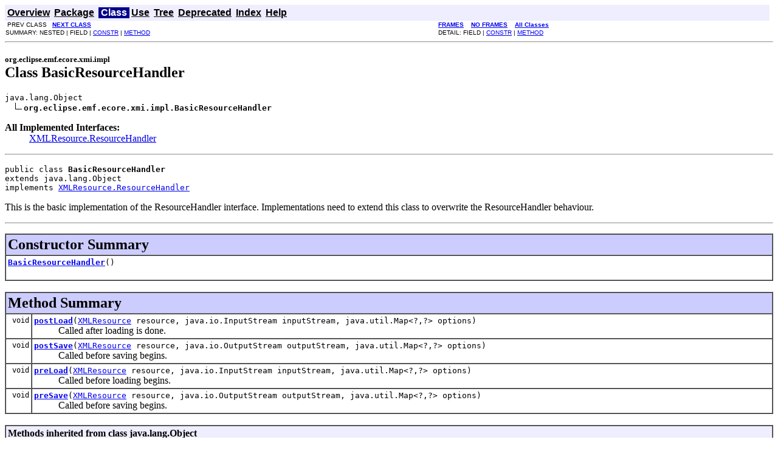

--- FILE ---
content_type: text/html
request_url: https://download.eclipse.org/modeling/emf/emf/javadoc/2.4.3/org/eclipse/emf/ecore/xmi/impl/BasicResourceHandler.html
body_size: 2436
content:
<!DOCTYPE HTML PUBLIC "-//W3C//DTD HTML 4.01 Transitional//EN" "http://www.w3.org/TR/html4/loose.dtd">
<!--NewPage-->
<HTML>
<HEAD>
<!-- Generated by javadoc (build 1.5.0_16) on Thu May 20 00:49:08 EDT 2010 -->
<META http-equiv="Content-Type" content="text/html; charset=UTF-8">
<TITLE>
BasicResourceHandler (EMF Javadoc)
</TITLE>

<META NAME="keywords" CONTENT="org.eclipse.emf.ecore.xmi.impl.BasicResourceHandler class">

<LINK REL ="stylesheet" TYPE="text/css" HREF="../../../../../../stylesheet.css" TITLE="Style">

<SCRIPT type="text/javascript">
function windowTitle()
{
    parent.document.title="BasicResourceHandler (EMF Javadoc)";
}
</SCRIPT>
<NOSCRIPT>
</NOSCRIPT>

</HEAD>

<BODY BGCOLOR="white" onload="windowTitle();">


<!-- ========= START OF TOP NAVBAR ======= -->
<A NAME="navbar_top"><!-- --></A>
<A HREF="#skip-navbar_top" title="Skip navigation links"></A>
<TABLE BORDER="0" WIDTH="100%" CELLPADDING="1" CELLSPACING="0" SUMMARY="">
<TR>
<TD COLSPAN=2 BGCOLOR="#EEEEFF" CLASS="NavBarCell1">
<A NAME="navbar_top_firstrow"><!-- --></A>
<TABLE BORDER="0" CELLPADDING="0" CELLSPACING="3" SUMMARY="">
  <TR ALIGN="center" VALIGN="top">
  <TD BGCOLOR="#EEEEFF" CLASS="NavBarCell1">    <A HREF="../../../../../../overview-summary.html"><FONT CLASS="NavBarFont1"><B>Overview</B></FONT></A>&nbsp;</TD>
  <TD BGCOLOR="#EEEEFF" CLASS="NavBarCell1">    <A HREF="package-summary.html"><FONT CLASS="NavBarFont1"><B>Package</B></FONT></A>&nbsp;</TD>
  <TD BGCOLOR="#FFFFFF" CLASS="NavBarCell1Rev"> &nbsp;<FONT CLASS="NavBarFont1Rev"><B>Class</B></FONT>&nbsp;</TD>
  <TD BGCOLOR="#EEEEFF" CLASS="NavBarCell1">    <A HREF="class-use/BasicResourceHandler.html"><FONT CLASS="NavBarFont1"><B>Use</B></FONT></A>&nbsp;</TD>
  <TD BGCOLOR="#EEEEFF" CLASS="NavBarCell1">    <A HREF="package-tree.html"><FONT CLASS="NavBarFont1"><B>Tree</B></FONT></A>&nbsp;</TD>
  <TD BGCOLOR="#EEEEFF" CLASS="NavBarCell1">    <A HREF="../../../../../../deprecated-list.html"><FONT CLASS="NavBarFont1"><B>Deprecated</B></FONT></A>&nbsp;</TD>
  <TD BGCOLOR="#EEEEFF" CLASS="NavBarCell1">    <A HREF="../../../../../../index-files/index-1.html"><FONT CLASS="NavBarFont1"><B>Index</B></FONT></A>&nbsp;</TD>
  <TD BGCOLOR="#EEEEFF" CLASS="NavBarCell1">    <A HREF="../../../../../../help-doc.html"><FONT CLASS="NavBarFont1"><B>Help</B></FONT></A>&nbsp;</TD>
  </TR>
</TABLE>
</TD>
<TD ALIGN="right" VALIGN="top" ROWSPAN=3><EM>
</EM>
</TD>
</TR>

<TR>
<TD BGCOLOR="white" CLASS="NavBarCell2"><FONT SIZE="-2">
&nbsp;PREV CLASS&nbsp;
&nbsp;<A HREF="../../../../../../org/eclipse/emf/ecore/xmi/impl/ConfigurationCache.html" title="class in org.eclipse.emf.ecore.xmi.impl"><B>NEXT CLASS</B></A></FONT></TD>
<TD BGCOLOR="white" CLASS="NavBarCell2"><FONT SIZE="-2">
  <A HREF="../../../../../../index.html?org/eclipse/emf/ecore/xmi/impl/BasicResourceHandler.html" target="_top"><B>FRAMES</B></A>  &nbsp;
&nbsp;<A HREF="BasicResourceHandler.html" target="_top"><B>NO FRAMES</B></A>  &nbsp;
&nbsp;<SCRIPT type="text/javascript">
  <!--
  if(window==top) {
    document.writeln('<A HREF="../../../../../../allclasses-noframe.html"><B>All Classes</B></A>');
  }
  //-->
</SCRIPT>
<NOSCRIPT>
  <A HREF="../../../../../../allclasses-noframe.html"><B>All Classes</B></A>
</NOSCRIPT>


</FONT></TD>
</TR>
<TR>
<TD VALIGN="top" CLASS="NavBarCell3"><FONT SIZE="-2">
  SUMMARY:&nbsp;NESTED&nbsp;|&nbsp;FIELD&nbsp;|&nbsp;<A HREF="#constructor_summary">CONSTR</A>&nbsp;|&nbsp;<A HREF="#method_summary">METHOD</A></FONT></TD>
<TD VALIGN="top" CLASS="NavBarCell3"><FONT SIZE="-2">
DETAIL:&nbsp;FIELD&nbsp;|&nbsp;<A HREF="#constructor_detail">CONSTR</A>&nbsp;|&nbsp;<A HREF="#method_detail">METHOD</A></FONT></TD>
</TR>
</TABLE>
<A NAME="skip-navbar_top"></A>
<!-- ========= END OF TOP NAVBAR ========= -->

<HR>
<!-- ======== START OF CLASS DATA ======== -->
<H2>
<FONT SIZE="-1">
org.eclipse.emf.ecore.xmi.impl</FONT>
<BR>
Class BasicResourceHandler</H2>
<PRE>
java.lang.Object
  <IMG SRC="../../../../../../resources/inherit.gif" ALT="extended by "><B>org.eclipse.emf.ecore.xmi.impl.BasicResourceHandler</B>
</PRE>
<DL>
<DT><B>All Implemented Interfaces:</B> <DD><A HREF="../../../../../../org/eclipse/emf/ecore/xmi/XMLResource.ResourceHandler.html" title="interface in org.eclipse.emf.ecore.xmi">XMLResource.ResourceHandler</A></DD>
</DL>
<HR>
<DL>
<DT><PRE>public class <B>BasicResourceHandler</B><DT>extends java.lang.Object<DT>implements <A HREF="../../../../../../org/eclipse/emf/ecore/xmi/XMLResource.ResourceHandler.html" title="interface in org.eclipse.emf.ecore.xmi">XMLResource.ResourceHandler</A></DL>
</PRE>

<P>
This is the basic implementation of the ResourceHandler interface. 
 Implementations need to extend this class to overwrite the ResourceHandler behaviour.
<P>

<P>
<HR>

<P>

<!-- ======== CONSTRUCTOR SUMMARY ======== -->

<A NAME="constructor_summary"><!-- --></A>
<TABLE BORDER="1" WIDTH="100%" CELLPADDING="3" CELLSPACING="0" SUMMARY="">
<TR BGCOLOR="#CCCCFF" CLASS="TableHeadingColor">
<TH ALIGN="left" COLSPAN="2"><FONT SIZE="+2">
<B>Constructor Summary</B></FONT></TH>
</TR>
<TR BGCOLOR="white" CLASS="TableRowColor">
<TD><CODE><B><A HREF="../../../../../../org/eclipse/emf/ecore/xmi/impl/BasicResourceHandler.html#BasicResourceHandler()">BasicResourceHandler</A></B>()</CODE>

<BR>
&nbsp;&nbsp;&nbsp;&nbsp;&nbsp;&nbsp;&nbsp;&nbsp;&nbsp;&nbsp;&nbsp;</TD>
</TR>
</TABLE>
&nbsp;
<!-- ========== METHOD SUMMARY =========== -->

<A NAME="method_summary"><!-- --></A>
<TABLE BORDER="1" WIDTH="100%" CELLPADDING="3" CELLSPACING="0" SUMMARY="">
<TR BGCOLOR="#CCCCFF" CLASS="TableHeadingColor">
<TH ALIGN="left" COLSPAN="2"><FONT SIZE="+2">
<B>Method Summary</B></FONT></TH>
</TR>
<TR BGCOLOR="white" CLASS="TableRowColor">
<TD ALIGN="right" VALIGN="top" WIDTH="1%"><FONT SIZE="-1">
<CODE>&nbsp;void</CODE></FONT></TD>
<TD><CODE><B><A HREF="../../../../../../org/eclipse/emf/ecore/xmi/impl/BasicResourceHandler.html#postLoad(org.eclipse.emf.ecore.xmi.XMLResource, java.io.InputStream, java.util.Map)">postLoad</A></B>(<A HREF="../../../../../../org/eclipse/emf/ecore/xmi/XMLResource.html" title="interface in org.eclipse.emf.ecore.xmi">XMLResource</A>&nbsp;resource,
         java.io.InputStream&nbsp;inputStream,
         java.util.Map&lt;?,?&gt;&nbsp;options)</CODE>

<BR>
&nbsp;&nbsp;&nbsp;&nbsp;&nbsp;&nbsp;&nbsp;&nbsp;&nbsp;&nbsp;Called after loading is done.</TD>
</TR>
<TR BGCOLOR="white" CLASS="TableRowColor">
<TD ALIGN="right" VALIGN="top" WIDTH="1%"><FONT SIZE="-1">
<CODE>&nbsp;void</CODE></FONT></TD>
<TD><CODE><B><A HREF="../../../../../../org/eclipse/emf/ecore/xmi/impl/BasicResourceHandler.html#postSave(org.eclipse.emf.ecore.xmi.XMLResource, java.io.OutputStream, java.util.Map)">postSave</A></B>(<A HREF="../../../../../../org/eclipse/emf/ecore/xmi/XMLResource.html" title="interface in org.eclipse.emf.ecore.xmi">XMLResource</A>&nbsp;resource,
         java.io.OutputStream&nbsp;outputStream,
         java.util.Map&lt;?,?&gt;&nbsp;options)</CODE>

<BR>
&nbsp;&nbsp;&nbsp;&nbsp;&nbsp;&nbsp;&nbsp;&nbsp;&nbsp;&nbsp;Called before saving begins.</TD>
</TR>
<TR BGCOLOR="white" CLASS="TableRowColor">
<TD ALIGN="right" VALIGN="top" WIDTH="1%"><FONT SIZE="-1">
<CODE>&nbsp;void</CODE></FONT></TD>
<TD><CODE><B><A HREF="../../../../../../org/eclipse/emf/ecore/xmi/impl/BasicResourceHandler.html#preLoad(org.eclipse.emf.ecore.xmi.XMLResource, java.io.InputStream, java.util.Map)">preLoad</A></B>(<A HREF="../../../../../../org/eclipse/emf/ecore/xmi/XMLResource.html" title="interface in org.eclipse.emf.ecore.xmi">XMLResource</A>&nbsp;resource,
        java.io.InputStream&nbsp;inputStream,
        java.util.Map&lt;?,?&gt;&nbsp;options)</CODE>

<BR>
&nbsp;&nbsp;&nbsp;&nbsp;&nbsp;&nbsp;&nbsp;&nbsp;&nbsp;&nbsp;Called before loading begins.</TD>
</TR>
<TR BGCOLOR="white" CLASS="TableRowColor">
<TD ALIGN="right" VALIGN="top" WIDTH="1%"><FONT SIZE="-1">
<CODE>&nbsp;void</CODE></FONT></TD>
<TD><CODE><B><A HREF="../../../../../../org/eclipse/emf/ecore/xmi/impl/BasicResourceHandler.html#preSave(org.eclipse.emf.ecore.xmi.XMLResource, java.io.OutputStream, java.util.Map)">preSave</A></B>(<A HREF="../../../../../../org/eclipse/emf/ecore/xmi/XMLResource.html" title="interface in org.eclipse.emf.ecore.xmi">XMLResource</A>&nbsp;resource,
        java.io.OutputStream&nbsp;outputStream,
        java.util.Map&lt;?,?&gt;&nbsp;options)</CODE>

<BR>
&nbsp;&nbsp;&nbsp;&nbsp;&nbsp;&nbsp;&nbsp;&nbsp;&nbsp;&nbsp;Called before saving begins.</TD>
</TR>
</TABLE>
&nbsp;<A NAME="methods_inherited_from_class_java.lang.Object"><!-- --></A>
<TABLE BORDER="1" WIDTH="100%" CELLPADDING="3" CELLSPACING="0" SUMMARY="">
<TR BGCOLOR="#EEEEFF" CLASS="TableSubHeadingColor">
<TH ALIGN="left"><B>Methods inherited from class java.lang.Object</B></TH>
</TR>
<TR BGCOLOR="white" CLASS="TableRowColor">
<TD><CODE>clone, equals, finalize, getClass, hashCode, notify, notifyAll, toString, wait, wait, wait</CODE></TD>
</TR>
</TABLE>
&nbsp;
<P>

<!-- ========= CONSTRUCTOR DETAIL ======== -->

<A NAME="constructor_detail"><!-- --></A>
<TABLE BORDER="1" WIDTH="100%" CELLPADDING="3" CELLSPACING="0" SUMMARY="">
<TR BGCOLOR="#CCCCFF" CLASS="TableHeadingColor">
<TH ALIGN="left" COLSPAN="1"><FONT SIZE="+2">
<B>Constructor Detail</B></FONT></TH>
</TR>
</TABLE>

<A NAME="BasicResourceHandler()"><!-- --></A><H3>
BasicResourceHandler</H3>
<PRE>
public <B>BasicResourceHandler</B>()</PRE>
<DL>
</DL>

<!-- ============ METHOD DETAIL ========== -->

<A NAME="method_detail"><!-- --></A>
<TABLE BORDER="1" WIDTH="100%" CELLPADDING="3" CELLSPACING="0" SUMMARY="">
<TR BGCOLOR="#CCCCFF" CLASS="TableHeadingColor">
<TH ALIGN="left" COLSPAN="1"><FONT SIZE="+2">
<B>Method Detail</B></FONT></TH>
</TR>
</TABLE>

<A NAME="preLoad(org.eclipse.emf.ecore.xmi.XMLResource, java.io.InputStream, java.util.Map)"><!-- --></A><H3>
preLoad</H3>
<PRE>
public void <B>preLoad</B>(<A HREF="../../../../../../org/eclipse/emf/ecore/xmi/XMLResource.html" title="interface in org.eclipse.emf.ecore.xmi">XMLResource</A>&nbsp;resource,
                    java.io.InputStream&nbsp;inputStream,
                    java.util.Map&lt;?,?&gt;&nbsp;options)</PRE>
<DL>
<DD><B>Description copied from interface: <CODE><A HREF="../../../../../../org/eclipse/emf/ecore/xmi/XMLResource.ResourceHandler.html#preLoad(org.eclipse.emf.ecore.xmi.XMLResource, java.io.InputStream, java.util.Map)">XMLResource.ResourceHandler</A></CODE></B></DD>
<DD>Called before loading begins.
<P>
<DD><DL>
<DT><B>Specified by:</B><DD><CODE><A HREF="../../../../../../org/eclipse/emf/ecore/xmi/XMLResource.ResourceHandler.html#preLoad(org.eclipse.emf.ecore.xmi.XMLResource, java.io.InputStream, java.util.Map)">preLoad</A></CODE> in interface <CODE><A HREF="../../../../../../org/eclipse/emf/ecore/xmi/XMLResource.ResourceHandler.html" title="interface in org.eclipse.emf.ecore.xmi">XMLResource.ResourceHandler</A></CODE></DL>
</DD>
<DD><DL>
<DT><B>Parameters:</B><DD><CODE>resource</CODE> - the resource being loaded.<DD><CODE>inputStream</CODE> - the stream being read.<DD><CODE>options</CODE> - the load options.</DL>
</DD>
</DL>
<HR>

<A NAME="postLoad(org.eclipse.emf.ecore.xmi.XMLResource, java.io.InputStream, java.util.Map)"><!-- --></A><H3>
postLoad</H3>
<PRE>
public void <B>postLoad</B>(<A HREF="../../../../../../org/eclipse/emf/ecore/xmi/XMLResource.html" title="interface in org.eclipse.emf.ecore.xmi">XMLResource</A>&nbsp;resource,
                     java.io.InputStream&nbsp;inputStream,
                     java.util.Map&lt;?,?&gt;&nbsp;options)</PRE>
<DL>
<DD><B>Description copied from interface: <CODE><A HREF="../../../../../../org/eclipse/emf/ecore/xmi/XMLResource.ResourceHandler.html#postLoad(org.eclipse.emf.ecore.xmi.XMLResource, java.io.InputStream, java.util.Map)">XMLResource.ResourceHandler</A></CODE></B></DD>
<DD>Called after loading is done.
<P>
<DD><DL>
<DT><B>Specified by:</B><DD><CODE><A HREF="../../../../../../org/eclipse/emf/ecore/xmi/XMLResource.ResourceHandler.html#postLoad(org.eclipse.emf.ecore.xmi.XMLResource, java.io.InputStream, java.util.Map)">postLoad</A></CODE> in interface <CODE><A HREF="../../../../../../org/eclipse/emf/ecore/xmi/XMLResource.ResourceHandler.html" title="interface in org.eclipse.emf.ecore.xmi">XMLResource.ResourceHandler</A></CODE></DL>
</DD>
<DD><DL>
<DT><B>Parameters:</B><DD><CODE>resource</CODE> - the resource being loaded.<DD><CODE>inputStream</CODE> - the stream being read.<DD><CODE>options</CODE> - the load options.</DL>
</DD>
</DL>
<HR>

<A NAME="preSave(org.eclipse.emf.ecore.xmi.XMLResource, java.io.OutputStream, java.util.Map)"><!-- --></A><H3>
preSave</H3>
<PRE>
public void <B>preSave</B>(<A HREF="../../../../../../org/eclipse/emf/ecore/xmi/XMLResource.html" title="interface in org.eclipse.emf.ecore.xmi">XMLResource</A>&nbsp;resource,
                    java.io.OutputStream&nbsp;outputStream,
                    java.util.Map&lt;?,?&gt;&nbsp;options)</PRE>
<DL>
<DD><B>Description copied from interface: <CODE><A HREF="../../../../../../org/eclipse/emf/ecore/xmi/XMLResource.ResourceHandler.html#preSave(org.eclipse.emf.ecore.xmi.XMLResource, java.io.OutputStream, java.util.Map)">XMLResource.ResourceHandler</A></CODE></B></DD>
<DD>Called before saving begins.
<P>
<DD><DL>
<DT><B>Specified by:</B><DD><CODE><A HREF="../../../../../../org/eclipse/emf/ecore/xmi/XMLResource.ResourceHandler.html#preSave(org.eclipse.emf.ecore.xmi.XMLResource, java.io.OutputStream, java.util.Map)">preSave</A></CODE> in interface <CODE><A HREF="../../../../../../org/eclipse/emf/ecore/xmi/XMLResource.ResourceHandler.html" title="interface in org.eclipse.emf.ecore.xmi">XMLResource.ResourceHandler</A></CODE></DL>
</DD>
<DD><DL>
<DT><B>Parameters:</B><DD><CODE>resource</CODE> - the resource being saved.<DD><CODE>outputStream</CODE> - the stream being written.<DD><CODE>options</CODE> - the save options.</DL>
</DD>
</DL>
<HR>

<A NAME="postSave(org.eclipse.emf.ecore.xmi.XMLResource, java.io.OutputStream, java.util.Map)"><!-- --></A><H3>
postSave</H3>
<PRE>
public void <B>postSave</B>(<A HREF="../../../../../../org/eclipse/emf/ecore/xmi/XMLResource.html" title="interface in org.eclipse.emf.ecore.xmi">XMLResource</A>&nbsp;resource,
                     java.io.OutputStream&nbsp;outputStream,
                     java.util.Map&lt;?,?&gt;&nbsp;options)</PRE>
<DL>
<DD><B>Description copied from interface: <CODE><A HREF="../../../../../../org/eclipse/emf/ecore/xmi/XMLResource.ResourceHandler.html#postSave(org.eclipse.emf.ecore.xmi.XMLResource, java.io.OutputStream, java.util.Map)">XMLResource.ResourceHandler</A></CODE></B></DD>
<DD>Called before saving begins.
<P>
<DD><DL>
<DT><B>Specified by:</B><DD><CODE><A HREF="../../../../../../org/eclipse/emf/ecore/xmi/XMLResource.ResourceHandler.html#postSave(org.eclipse.emf.ecore.xmi.XMLResource, java.io.OutputStream, java.util.Map)">postSave</A></CODE> in interface <CODE><A HREF="../../../../../../org/eclipse/emf/ecore/xmi/XMLResource.ResourceHandler.html" title="interface in org.eclipse.emf.ecore.xmi">XMLResource.ResourceHandler</A></CODE></DL>
</DD>
<DD><DL>
<DT><B>Parameters:</B><DD><CODE>resource</CODE> - the resource being saved.<DD><CODE>outputStream</CODE> - the stream being written.<DD><CODE>options</CODE> - the save options.</DL>
</DD>
</DL>
<!-- ========= END OF CLASS DATA ========= -->
<HR>


<!-- ======= START OF BOTTOM NAVBAR ====== -->
<A NAME="navbar_bottom"><!-- --></A>
<A HREF="#skip-navbar_bottom" title="Skip navigation links"></A>
<TABLE BORDER="0" WIDTH="100%" CELLPADDING="1" CELLSPACING="0" SUMMARY="">
<TR>
<TD COLSPAN=2 BGCOLOR="#EEEEFF" CLASS="NavBarCell1">
<A NAME="navbar_bottom_firstrow"><!-- --></A>
<TABLE BORDER="0" CELLPADDING="0" CELLSPACING="3" SUMMARY="">
  <TR ALIGN="center" VALIGN="top">
  <TD BGCOLOR="#EEEEFF" CLASS="NavBarCell1">    <A HREF="../../../../../../overview-summary.html"><FONT CLASS="NavBarFont1"><B>Overview</B></FONT></A>&nbsp;</TD>
  <TD BGCOLOR="#EEEEFF" CLASS="NavBarCell1">    <A HREF="package-summary.html"><FONT CLASS="NavBarFont1"><B>Package</B></FONT></A>&nbsp;</TD>
  <TD BGCOLOR="#FFFFFF" CLASS="NavBarCell1Rev"> &nbsp;<FONT CLASS="NavBarFont1Rev"><B>Class</B></FONT>&nbsp;</TD>
  <TD BGCOLOR="#EEEEFF" CLASS="NavBarCell1">    <A HREF="class-use/BasicResourceHandler.html"><FONT CLASS="NavBarFont1"><B>Use</B></FONT></A>&nbsp;</TD>
  <TD BGCOLOR="#EEEEFF" CLASS="NavBarCell1">    <A HREF="package-tree.html"><FONT CLASS="NavBarFont1"><B>Tree</B></FONT></A>&nbsp;</TD>
  <TD BGCOLOR="#EEEEFF" CLASS="NavBarCell1">    <A HREF="../../../../../../deprecated-list.html"><FONT CLASS="NavBarFont1"><B>Deprecated</B></FONT></A>&nbsp;</TD>
  <TD BGCOLOR="#EEEEFF" CLASS="NavBarCell1">    <A HREF="../../../../../../index-files/index-1.html"><FONT CLASS="NavBarFont1"><B>Index</B></FONT></A>&nbsp;</TD>
  <TD BGCOLOR="#EEEEFF" CLASS="NavBarCell1">    <A HREF="../../../../../../help-doc.html"><FONT CLASS="NavBarFont1"><B>Help</B></FONT></A>&nbsp;</TD>
  </TR>
</TABLE>
</TD>
<TD ALIGN="right" VALIGN="top" ROWSPAN=3><EM>
Copyright 2001-2006 IBM Corporation and others.<br> All Rights Reserved.</EM>
</TD>
</TR>

<TR>
<TD BGCOLOR="white" CLASS="NavBarCell2"><FONT SIZE="-2">
&nbsp;PREV CLASS&nbsp;
&nbsp;<A HREF="../../../../../../org/eclipse/emf/ecore/xmi/impl/ConfigurationCache.html" title="class in org.eclipse.emf.ecore.xmi.impl"><B>NEXT CLASS</B></A></FONT></TD>
<TD BGCOLOR="white" CLASS="NavBarCell2"><FONT SIZE="-2">
  <A HREF="../../../../../../index.html?org/eclipse/emf/ecore/xmi/impl/BasicResourceHandler.html" target="_top"><B>FRAMES</B></A>  &nbsp;
&nbsp;<A HREF="BasicResourceHandler.html" target="_top"><B>NO FRAMES</B></A>  &nbsp;
&nbsp;<SCRIPT type="text/javascript">
  <!--
  if(window==top) {
    document.writeln('<A HREF="../../../../../../allclasses-noframe.html"><B>All Classes</B></A>');
  }
  //-->
</SCRIPT>
<NOSCRIPT>
  <A HREF="../../../../../../allclasses-noframe.html"><B>All Classes</B></A>
</NOSCRIPT>


</FONT></TD>
</TR>
<TR>
<TD VALIGN="top" CLASS="NavBarCell3"><FONT SIZE="-2">
  SUMMARY:&nbsp;NESTED&nbsp;|&nbsp;FIELD&nbsp;|&nbsp;<A HREF="#constructor_summary">CONSTR</A>&nbsp;|&nbsp;<A HREF="#method_summary">METHOD</A></FONT></TD>
<TD VALIGN="top" CLASS="NavBarCell3"><FONT SIZE="-2">
DETAIL:&nbsp;FIELD&nbsp;|&nbsp;<A HREF="#constructor_detail">CONSTR</A>&nbsp;|&nbsp;<A HREF="#method_detail">METHOD</A></FONT></TD>
</TR>
</TABLE>
<A NAME="skip-navbar_bottom"></A>
<!-- ======== END OF BOTTOM NAVBAR ======= -->

<HR>

</BODY>
</HTML>
